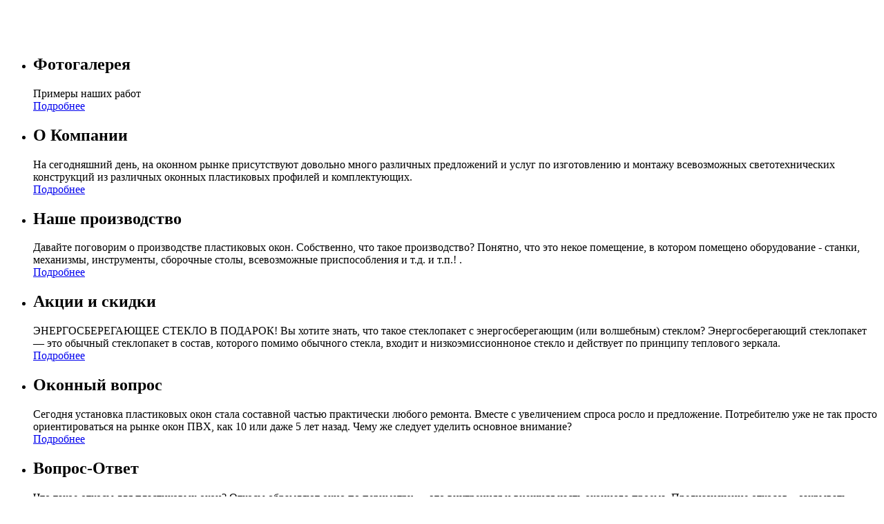

--- FILE ---
content_type: text/html; charset=utf-8
request_url: http://www.oknapvh.net/content/infrakrasnyi-plenochnyi-pol-printsip-deistviya-i-dostoinstva
body_size: 50870
content:
<!DOCTYPE html PUBLIC "-//W3C//DTD XHTML 1.0 Strict//EN"
  "http://www.w3.org/TR/xhtml1/DTD/xhtml1-strict.dtd">
<html xmlns="http://www.w3.org/1999/xhtml" xml:lang="ru" lang="ru" dir="ltr">
<head>
<meta http-equiv="Content-Type" content="text/html; charset=utf-8" />
<meta http-equiv="Content-Type" content="text/html; charset=utf-8" />
<meta name="keywords" content="инфракрасный, пленочный, пол, лоджия, балкон, остекление, отделка, балкона под ключ, пластиковые балконы, пластиковые лоджии, алюминиевые лоджии, раздвижные лоджии, теплая лоджия, теплый балкон, теплое остекление балконов, остекление балконов, остекление лоджий, Статьи об окнах" />
<meta name="description" content=" инфракрасный пленочный пол на балконе и лоджии" />
<link rel="shortcut icon" href="/sites/default/files/oknapvh_favicon.png" type="image/x-icon" />
<title>компания "Окна-АСтрель" | Оконные технологии, пластиковые окна в Одинцово | Инфракрасный пленочный пол на балкон или лоджию  - принцип действия и достоинства | 1 </title>
<link type="text/css" rel="stylesheet" media="all" href="/modules/node/node.css?J" />
<link type="text/css" rel="stylesheet" media="all" href="/modules/system/defaults.css?J" />
<link type="text/css" rel="stylesheet" media="all" href="/modules/system/system.css?J" />
<link type="text/css" rel="stylesheet" media="all" href="/modules/system/system-menus.css?J" />
<link type="text/css" rel="stylesheet" media="all" href="/modules/user/user.css?J" />
<link type="text/css" rel="stylesheet" media="all" href="/sites/all/modules/cck-6.x-2.6/cck/theme/content-module.css?J" />
<link type="text/css" rel="stylesheet" media="all" href="/sites/all/modules/fckeditor-6.x-1.4-rc2/fckeditor/fckeditor.css?J" />
<link type="text/css" rel="stylesheet" media="all" href="/sites/all/modules/filefield-6.x-3.2/filefield/filefield.css?J" />
<link type="text/css" rel="stylesheet" media="all" href="/sites/all/modules/lightbox2-6.x-1.9/lightbox2/css/lightbox.css?J" />
<link type="text/css" rel="stylesheet" media="all" href="/sites/all/modules/superfish-6.x-1.6/superfish/css/superfish.css?J" />
<link type="text/css" rel="stylesheet" media="all" href="/sites/all/modules/superfish-6.x-1.6/superfish/css/superfish-vertical.css?J" />
<link type="text/css" rel="stylesheet" media="all" href="/sites/all/modules/superfish-6.x-1.6/superfish/css/superfish-navbar.css?J" />
<link type="text/css" rel="stylesheet" media="all" href="/sites/all/modules/cck-6.x-2.6/cck/modules/fieldgroup/fieldgroup.css?J" />
<link type="text/css" rel="stylesheet" media="all" href="/sites/all/modules/views-6.x-2.6/views/css/views.css?J" />
<link type="text/css" rel="stylesheet" media="all" href="/sites/all/themes/oknapvh/style.css?J" />
<link type="text/css" rel="stylesheet" media="print" href="/sites/all/themes/oknapvh/print.css?J" />
<script type="text/javascript" src="/misc/jquery.js?J"></script>
<script type="text/javascript" src="/misc/drupal.js?J"></script>
<script type="text/javascript" src="/sites/default/files/languages/ru_cb3625f1d8d4118a7a4a25beae5c76ab.js?J"></script>
<script type="text/javascript" src="/sites/all/modules/lightbox2-6.x-1.9/lightbox2/js/lightbox.js?J"></script>
<script type="text/javascript" src="/sites/all/modules/poormanscron-6.x-2.2/poormanscron/poormanscron.js?J"></script>
<script type="text/javascript" src="/sites/all/modules/superfish-6.x-1.6/superfish/js/jquery.hoverIntent.minified.js?J"></script>
<script type="text/javascript" src="/sites/all/modules/superfish-6.x-1.6/superfish/js/jquery.bgiframe.min.js?J"></script>
<script type="text/javascript" src="/sites/all/modules/superfish-6.x-1.6/superfish/js/superfish.js?J"></script>
<script type="text/javascript" src="/sites/all/modules/superfish-6.x-1.6/superfish/js/supersubs.js?J"></script>
<script type="text/javascript" src="/sites/all/themes/oknapvh/js/menu.js?J"></script>
<script type="text/javascript" src="/sites/all/themes/oknapvh/js/interfac.js?J"></script>
<script type="text/javascript" src="/sites/all/themes/oknapvh/js/jquery.innerfade.js?J"></script>
<script type="text/javascript" src="/sites/all/themes/oknapvh/js/jquery.cycle.all.min.js?J"></script>
<script type="text/javascript" src="/sites/all/themes/oknapvh/js/jquery.easing.1.3.js?J"></script>
<script type="text/javascript" src="/sites/all/themes/oknapvh/js/util.js?J"></script>
<script type="text/javascript">
<!--//--><![CDATA[//><!--
jQuery.extend(Drupal.settings, { "basePath": "/", "lightbox2": { "rtl": "0", "file_path": "/(\\w\\w/)sites/default/files", "default_image": "/sites/all/modules/lightbox2-6.x-1.9/lightbox2/images/brokenimage.jpg", "border_size": 10, "font_color": "000", "box_color": "fff", "top_position": "", "overlay_opacity": 0.8, "overlay_color": "000", "disable_close_click": true, "resize_sequence": 0, "resize_speed": 400, "fade_in_speed": 400, "slide_down_speed": 600, "use_alt_layout": false, "disable_resize": false, "disable_zoom": false, "force_show_nav": false, "loop_items": false, "node_link_text": "View Image Details", "node_link_target": false, "image_count": "Image !current of !total", "video_count": "Video !current of !total", "page_count": "Page !current of !total", "lite_press_x_close": "press \x3ca href=\"#\" onclick=\"hideLightbox(); return FALSE;\"\x3e\x3ckbd\x3ex\x3c/kbd\x3e\x3c/a\x3e to close", "download_link_text": "", "enable_login": false, "enable_contact": false, "keys_close": "c x 27", "keys_previous": "p 37", "keys_next": "n 39", "keys_zoom": "z", "keys_play_pause": "32", "display_image_size": "", "image_node_sizes": "()", "trigger_lightbox_classes": "", "trigger_lightbox_group_classes": "", "trigger_slideshow_classes": "", "trigger_lightframe_classes": "", "trigger_lightframe_group_classes": "", "custom_class_handler": 0, "custom_trigger_classes": "", "disable_for_gallery_lists": true, "disable_for_acidfree_gallery_lists": true, "enable_acidfree_videos": true, "slideshow_interval": 5000, "slideshow_automatic_start": true, "slideshow_automatic_exit": true, "show_play_pause": true, "pause_on_next_click": false, "pause_on_previous_click": true, "loop_slides": false, "iframe_width": 600, "iframe_height": 400, "iframe_border": 1, "enable_video": false }, "cron": { "basePath": "/poormanscron", "runNext": 1769973698 } });
//--><!]]>
</script>
<script type="text/javascript">
<!--//--><![CDATA[//><!--
$(document).ready(function(){
 $('ul#superfish-2').supersubs({
 minWidth: 12,
 maxWidth: 27,
 extraWidth: 1
}).superfish({
 delay: 1000,
animation: {opacity:'show',height:'show'},
 speed: 'normal',
 autoArrows: false,
 dropShadows: true
}).find('ul').bgIframe({opacity:false});
});
//--><!]]>
</script>
<script type="text/javascript">
<!--//--><![CDATA[//><!--
$(document).ready(function(){
 $('ul#superfish-1').supersubs({
 minWidth: 12,
 maxWidth: 27,
 extraWidth: 1
}).superfish({
 delay: 1000,
animation: {opacity:'show',height:'show'},
 speed: 'normal',
 autoArrows: true,
 dropShadows: true
}).find('ul').bgIframe({opacity:false});
});
//--><!]]>
</script>
<!--[if lt IE 7]>
      <link type="text/css" rel="stylesheet" media="all" href="/sites/all/themes/oknapvh/fix-ie.css" />    <![endif]-->
</head>
<body class="sidebars">
<!-- Layout -->
<div id="wrapper">
  <div id="container" class="clear-block">
    <div id="header">
      <div id="logo-floater">
        <h1><a href="/" title=""><img src="/sites/default/files/oknapvh_logo.png" alt="" id="logo" /></a></h1>      </div>
      <div id="okno"><div id="block-block-8" class="clear-block block block-block">


  <div class="content"><ul id="portfolio">
  <li>
    <h2>Фотогалерея</h2>
    <p><img height="128" width="128" alt="" src="/sites/all/img/accfoto.png" />Примеры наших работ<br />
      <a class="more" href="/gelery.html">Подробнее</a></p>
  </li>
  <li>
    <h2>О Компании</h2>
    <p><img height="128" width="128" alt="" src="/sites/all/img/acckomp.png" />На сегодняшний день, на оконном рынке присутствуют довольно много различных предложений и услуг по изготовлению и монтажу всевозможных светотехнических конструкций из различных оконных пластиковых профилей и комплектующих. <br />
      <a class="more" href="/">Подробнее</a></p>
  </li>
  <li>
    <h2>Наше производство</h2>
    <p><img height="128" width="128" alt="" src="/sites/all/img/acctrab.png" />Давайте поговорим о производстве пластиковых окон. Собственно, что такое производство? Понятно, что это некое помещение, в котором помещено оборудование - станки, механизмы, инструменты, сборочные столы, всевозможные приспособления и т.д. и т.п.! .<br />
      <a class="more" href="/proizvodstvo.html">Подробнее</a></p>
  </li>
  <li><h2>Акции и скидки</h2>
      <p><img height="128" width="128" alt="" src="/sites/all/img/accrebaja.png" />ЭНЕРГОСБЕРЕГАЮЩЕЕ СТЕКЛО В ПОДАРОК! Вы хотите знать, что такое стеклопакет с энергосберегающим (или волшебным) стеклом?  Энергосберегающий стеклопакет &mdash; это обычный стеклопакет в состав, которого помимо обычного стекла, входит и низкоэмиссионноное стекло и действует по принципу теплового зеркала.<br />
        <a class="more" href="/action.html">Подробнее</a></p> </li>
  <li> <h2>Оконный вопрос</h2>
      <p><img height="128" width="128" alt="" src="/sites/all/img/accokno.png" />Сегодня установка пластиковых окон стала составной частью практически любого ремонта. Вместе с увеличением спроса росло и предложение. Потребителю уже не так просто ориентироваться на рынке окон ПВХ, как 10 или даже 5 лет назад. Чему же следует уделить основное внимание?<br />
        <a class="more" href="/taxonomy/term/3">Подробнее</a></p> </li>
        
        <li> <h2>Вопрос-Ответ</h2>
      <p><img height="128" width="128" alt="" src="/sites/all/img/accpreg.png" />Что такое откосы для пластиковых окон? Откосы обрамляют окно по периметру &mdash; это внутренняя и внешняя часть оконного проема. Предназначение откосов &ndash; закрывать шовные соединения рамы пластикового окна с оконным проемом. Помимо сугубо утилитарного назначения, откосы придают пластиковому окну законченный...<br />
        <a class="more" href="/faq.html">Подробнее</a></p> </li>
</ul></div>
</div>
</div>
                                        </div>
    <!-- /header -->
    <div id="headmenu"><div id="block-block-7" class="clear-block block block-block">


  <div class="content"><div class="dock" id="dock">
<div class="dock-container"><a class="dock-item" href="/"> <img src="/sites/all/img/home.png" alt="Главная" /><span class="main"> Главная</span> </a> <a class="dock-item" href="/proizvodstvo.html"> <img src="/sites/all/img/menuobra.png" alt="Производство" /><span>Производство</span> </a> <a class="dock-item" href="/taxonomy/term/3"> <img src="/sites/all/img/menuokno.png" alt="Оконный вопрос" /><span>Оконный вопрос</span> </a> <a class="dock-item" href="/gelery.html"> <img src="/sites/all/img/menufoto.png" alt="Фотогалерея" /><span>Фотогалерея</span> </a> <a class="dock-item" href="/node/35"> <img src="/sites/all/img/menukal.png" alt="Калькулятор" /><span>Калькулятор</span> </a> <a class="dock-item" href="/faq.html"> <img src="/sites/all/img/menupreg.png" alt="Вопрос ответ" /><span>Вопрос ответ</span> </a> <a class="dock-item" href="/action.html"> <img src="/sites/all/img/menukalk.png" alt="Акции" /><span>Акции</span> </a> <a class="dock-item" href="/node/54"> <img src="/sites/all/img/menuvak.png" alt="Вакансии" /><span>Вакансии</span> </a> <a class="dock-item" href="/contact.html"> <img src="/sites/all/img/email.png" alt="Контакты" /><span class="text">Контакты</span> </a></div>
</div>
</div>
</div>
</div>
        <div id="sidebar-left" class="sidebar">
            <div class="block block-theme"><form action="/content/infrakrasnyi-plenochnyi-pol-printsip-deistviya-i-dostoinstva"  accept-charset="UTF-8" method="post" id="search-theme-form">
<div><div id="search" class="container-inline">
  <div class="form-item" id="edit-search-theme-form-1-wrapper">
 <label for="edit-search-theme-form-1">Поиск на сайте: </label>
 <input type="text" maxlength="128" name="search_theme_form" id="edit-search-theme-form-1" size="15" value="" title="Введите ключевые слова для поиска." class="form-text" />
</div>
<input type="submit" name="op" id="edit-submit" value="Поиск"  class="form-submit" />
<input type="hidden" name="form_build_id" id="form-aef21e156bfd929a674dfaf2e29dc5ff" value="form-aef21e156bfd929a674dfaf2e29dc5ff"  />
<input type="hidden" name="form_id" id="edit-search-theme-form" value="search_theme_form"  />
</div>

</div></form>
</div>
            <div id="block-block-12" class="clear-block block block-block">


  <div class="content"><div id="trigger">
<h1><a href="/node/91"  class="popup">Нажмите, оставьте свой телефон и мы Вам позвоним !!!</a></h1>
</div>

 
</div>
</div>
<div id="block-superfish-2" class="clear-block block block-superfish">

  <h2>Оконный калькулятор</h2>

  <div class="content"><ul class="sf-menu sf-vertical sf-style-default" id="superfish-2">
<li id="menu-556-2" class="first last odd sf-item-1 menuparent"><a href="/proizvodstvo/calculator.html" title="Цены на пластиковые окна – оконный калькулятор профилей Novotex (новотекс), Rehau (рехау), KBE (КБЕ) Рассчитать хорошие пластиковые окна недорого можно на нашем калькуляторе!">Калькулятор окон</a>
<ul>
<li id="menu-563-2" class="first odd sf-item-1"><a href="/proizvodstvo/calculator.html" title="">Полный калькулятор</a></li>
<li id="menu-557-2" class="even sf-item-2"><a href="/proizvodstvo/calculator/stvorka_1.html" title="Оконный калькулятор - одностворчатое окно">Одностворчатое окно</a></li>
<li id="menu-558-2" class="odd sf-item-3"><a href="/proizvodstvo/calculator/stvorka_2.html" title="Оконный калькулятор - двухстворчатое окно">Двустворчатое окно</a></li>
<li id="menu-559-2" class="even sf-item-4"><a href="/proizvodstvo/calculator/stvorka_3.html" title="Оконный калькулятор - трехстворчатое окно">Трехстворчатое окно</a></li>
<li id="menu-560-2" class="odd sf-item-5"><a href="/proizvodstvo/calculator/dver_b.html" title="Оконный калькулятор - балконная дверь">Балконная дверь</a></li>
<li id="menu-561-2" class="even sf-item-6"><a href="/proizvodstvo/calculator/b_bl_1.html" title="Оконный калькулятор - балконная дверь + одностворчатое окно">Балконный блок 1</a></li>
<li id="menu-562-2" class="last odd sf-item-7"><a href="/proizvodstvo/calculator/b_bl_2.html" title="Оконный калькулятор - балконная дверь + двухстворчатое окно">Балконный блок 2</a></li>
</ul>
</li>
</ul>
</div>
</div>
<div id="block-superfish-1" class="clear-block block block-superfish">

  <h2>Продукция</h2>

  <div class="content"><ul class="sf-menu sf-vertical sf-style-default" id="superfish-1">
<li id="menu-307-1" class="first odd sf-item-1"><a href="/proizvodstvo/okna_pvh.html" title="Окна ПВХ">Окна ПВХ</a></li>
<li id="menu-313-1" class="even sf-item-2 menuparent"><a href="/proizvodstvo/kbe.html" title="Окна из профиля KBE Эксперт">Окна ПВХ - профиль KBE</a>
<ul>
<li id="menu-315-1" class="first last odd sf-item-1"><a href="/proizvodstvo/kbe/greenline.html" title="Greenline – думаем о будущем">Технология Greenline</a></li>
</ul>
</li>
<li id="menu-318-1" class="odd sf-item-3 menuparent"><a href="/proizvodstvo/rehau.html" title="Provedal остекление — остекление балконов алюминием">Окна ПВХ - профиль Rehau</a>
<ul>
<li id="menu-1319-1" class="first odd sf-item-1"><a href="/proizvodstvo/rehau/rehau-geneo.html" title="REHAU GENEO">REHAU GENEO</a></li>
<li id="menu-1318-1" class="even sf-item-2"><a href="/proizvodstvo/rehau/rehau-intelio.html" title="Rehau INTELIO">Rehau INTELIO</a></li>
<li id="menu-968-1" class="odd sf-item-3"><a href="/proizvodstvo/rehau/rehau-brilliant-design.html" title="Rehau Brilliant-Design">Rehau Brilliant-Design</a></li>
<li id="menu-836-1" class="even sf-item-4"><a href="/proizvodstvo/rehau/rehau-delight-design.html" title="REHAU DELIGHT-DESIGN">REHAU DELIGHT-DESIGN</a></li>
<li id="menu-1321-1" class="odd sf-item-5"><a href="/content/rehau-grazio" title="Rehau GRAZIO">Rehau GRAZIO</a></li>
<li id="menu-314-1" class="even sf-item-6"><a href="/proizvodstvo/rehau/sib-design.html" title="Профиль КБЕ Эталон">Rehau Sib Design</a></li>
<li id="menu-316-1" class="odd sf-item-7"><a href="/proizvodstvo/rehau/rehau_euro.html" title="Фурнитура для окон ПВХ">Rehau Euro Design</a></li>
<li id="menu-320-1" class="last even sf-item-8"><a href="/proizvodstvo/rehau/rehau-blitz.html" title="Одинцово: поставка и монтаж пластиковых окон">Rehau BLITZ</a></li>
</ul>
</li>
<li id="menu-963-1" class="even sf-item-4 menuparent"><a href="/proizvodstvo/novotex.html" title="Пластиковые окна (окна ПВХ) - профиль Novotex (окна новотекс)">Окна ПВХ - профиль Novotex</a>
<ul>
<li id="menu-964-1" class="first odd sf-item-1"><a href="/proizvodstvo/novotex/novotex-light-novoteks-lait.html" title="Novotex Light ( Новотекс лайт)">Novotex Light</a></li>
<li id="menu-965-1" class="last even sf-item-2"><a href="/proizvodstvo/novotex/novotex-termo-novoteks-termo.html" title="Novotex Termo ( Новотекс термо)">Novotex Termo</a></li>
</ul>
</li>
<li id="menu-319-1" class="odd sf-item-5"><a href="/proizvodstvo/dveri_pvh.html" title="Остекление лоджий и балконов ПВХ окнами">Двери ПВХ</a></li>
<li id="menu-942-1" class="even sf-item-6"><a href="/proizvodstvo/alyuminievye-okna-i-dveri-provedal.html" title="Алюминиевые окна и двери PROVEDAL">Алюминиевые окна и двери PROVEDAL</a></li>
<li id="menu-317-1" class="odd sf-item-7 menuparent"><a href="/proizvodstvo/osteklenie.html" title="Остекление балконов пластиковым профилем">Остекление балконов и лоджий</a>
<ul>
<li id="menu-834-1" class="first odd sf-item-1"><a href="/proizvodstvo/osteklenie/teploe-osteklenie-balkonov-i-lodzhii-balkony-i-lodzhii-iz-pvkh.html" title="Теплое остекление балконов и лоджий. Пластиковые теплые балконы и лоджии">Теплое остекление балконов и лоджий</a></li>
<li id="menu-835-1" class="last even sf-item-2"><a href="/proizvodstvo/osteklenie/kholodnoe-osteklenie-balkonov-i-lodzhii-razdvizhnye-alyuminievye-konstruktsii.html" title="Холодное остекление балконов и лоджий (раздвижные алюминиевые балконы и лоджии)">Холодное остекление балконов и лоджий</a></li>
</ul>
</li>
<li id="menu-838-1" class="even sf-item-8"><a href="/proizvodstvo/furnitura-roto-nt-frank.html" title="Фурнитура ROTO NT FRANK">Фурнитура ROTO NT</a></li>
<li id="menu-837-1" class="odd sf-item-9"><a href="/content/steklopakety-odnokamernye-dvukhkamernye-energosberegayushchie-shumoizolyatsionnye-antivandal" title="Стеклопакеты - однокамерные, двухкамерные, энергосберегающие, шумоизоляционные, антивандальные, тонированные">Стеклопакеты</a></li>
<li id="menu-566-1" class="even sf-item-10"><a href="/proizvodstvo/otdelka.html" title="Утепление, отделка, обшивка балконов и лоджий">Отделка балконов и лоджий</a></li>
<li id="menu-567-1" class="odd sf-item-11"><a href="/proizvodstvo/peregorodka.html" title="Перегородки, зимние сады, беседки, веранды">Офисные перегородки, беседки и веранды</a></li>
<li id="menu-568-1" class="even sf-item-12"><a href="/proizvodstvo/podokonnik.html" title="Откосы ПВХ, подоконники и отливы">Откосы ПВХ, подоконники и отливы</a></li>
<li id="menu-1857-1" class="last odd sf-item-13"><a href="/content/ofisnye-peregorodki-iz-alyuminiya-i-plastika-pvkh-0" title="Офисные перегородки из алюминия и пластика (ПВХ)">Офисные перегородки</a></li>
</ul>
</div>
</div>
<div id="block-user-3" class="clear-block block block-user">

  <h2>Сейчас на сайте</h2>

  <div class="content">Сейчас на сайте <em>0 пользователей</em> и <em>0 гостей</em>.</div>
</div>
      <div id="barc">
        
      <a href="http://www.sate09.ru" title="изготовление сайтов ">изготовление сайтов </a>
      <a href="http://sate09.ru/amig.php" title="создание flash сайта ">создание flash сайта </a>
      <a href="http://www.sate09.ru/chablon.php" title="Шаблон для создания сайта">Шаблон для создания сайта</a> 
      <a href="http://sate09.ru/obra.php" title="создание сайта визитки">создание сайта визитки</a> 
      <a href="http://www.sate09.ru/mov.php" title="продвижение сайтов недорого">продвижение сайтов недорого</a>
      <a href="http://www.sate09.ru/magazin.php" title="создание интернет магазина">создание интернет магазина под ключ</a>
      </div>
    </div>
        <div id="center">
      <div id="squeeze">
        <div class="right-corner">
          <div class="left-corner"> <div class="breadcrumb"><a href="/">Главная</a></div>                                    <h2>Инфракрасный пленочный пол на балкон или лоджию  - принцип действия и достоинства</h2>                                                            <div class="clear-block"> <div id="node-31373" class="node">



  
  <div class="content clear-block">
    <p>&nbsp;</p>
<h5 style="margin-top: 0cm; background-image: initial; background-position: initial; background-size: initial; background-repeat: initial; background-attachment: initial; background-origin: initial; background-clip: initial;"><a href="https://advego.ru/shop/text/18481896/"><span style="font-size: 16.5pt; line-height: 107%; font-family: &quot;Trebuchet MS&quot;, sans-serif; color: blue; border: 1pt none windowtext; padding: 0cm;">Инфракрасный пленочный пол на балкон или лоджию - принцип действия и достоинства</span></a><span style="font-size: 14.5pt; line-height: 107%; font-family: &quot;Trebuchet MS&quot;, sans-serif;"><o:p></o:p></span></h5>
<p class="MsoNormal"><span style="font-size: 10pt; line-height: 107%; font-family: &quot;Trebuchet MS&quot;, sans-serif; background-image: initial; background-position: initial; background-size: initial; background-repeat: initial; background-attachment: initial; background-origin: initial; background-clip: initial;"><o:p>&nbsp;</o:p></span></p>
<p class="MsoNormal"><span style="font-size: 10pt; line-height: 107%; font-family: &quot;Trebuchet MS&quot;, sans-serif; background-image: initial; background-position: initial; background-size: initial; background-repeat: initial; background-attachment: initial; background-origin: initial; background-clip: initial;">Представляем вашему вниманию уникальную и современную систему отопления квартиры, загородного дома, балкона и лоджии</span></p>
<p class="MsoNormal"><span style="font-size: 10pt; line-height: 107%; font-family: &quot;Trebuchet MS&quot;, sans-serif; background-image: initial; background-position: initial; background-size: initial; background-repeat: initial; background-attachment: initial; background-origin: initial; background-clip: initial;">Инфракрасные полы - технология, основанная на излучении тепла (которое передается электромагнитными волнами в инфракрасном диапазоне). </span></p>
<p class="MsoNormal"><span style="font-size: 10pt; line-height: 107%; font-family: &quot;Trebuchet MS&quot;, sans-serif; background-image: initial; background-position: initial; background-size: initial; background-repeat: initial; background-attachment: initial; background-origin: initial; background-clip: initial;">Несмотря на такой не внушающий доверия принцип действия, суть на самом деле сводится к тому, что специальный электронный элемент </span></p>
<p class="MsoNormal"><span style="font-size: 10pt; line-height: 107%; font-family: &quot;Trebuchet MS&quot;, sans-serif; background-image: initial; background-position: initial; background-size: initial; background-repeat: initial; background-attachment: initial; background-origin: initial; background-clip: initial;">толщиной с пленку создает излучение, аналогичное солнечному свету. Оно совершенно безопасно для балконов и лоджий и, более того, является целебным для человеческого организма. </span></p>
<p class="MsoNormal"><span style="font-size: 10pt; line-height: 107%; font-family: &quot;Trebuchet MS&quot;, sans-serif; background-image: initial; background-position: initial; background-size: initial; background-repeat: initial; background-attachment: initial; background-origin: initial; background-clip: initial;">Пленочный излучатель тепла представляет собой высокотехнологичное изделие, созданное для людей, которые заботятся о своем здоровье и умеют правильно экономить.</span><span style="font-size: 10pt; line-height: 107%; font-family: &quot;Trebuchet MS&quot;, sans-serif;"><br />
<img src="/userfiles/инракрасный пол.png" alt="инфракрасный пленочный пол" width="600" height="450" hspace="20" align="left" /></span></p>
<p><span style="background-image: initial; background-position: initial; background-size: initial; background-repeat: initial; background-attachment: initial; background-origin: initial; background-clip: initial;">Простейшая схема инфракрасного теплого пола такова. Внутри пленки располагается графитовый слой и электроды, соединенные с экзотермическим материалом. </span></p>
<p class="MsoNormal"><span style="font-size: 10pt; line-height: 107%; font-family: &quot;Trebuchet MS&quot;, sans-serif;"><span style="background-image: initial; background-position: initial; background-size: initial; background-repeat: initial; background-attachment: initial; background-origin: initial; background-clip: initial;">Когда конструкция подключается к электросети, графитовый слой генерирует инфракрасные лучи в диапазоне 5-20 мкм.</span></span></p>
<p>
<span style="background-image: initial; background-position: initial; background-size: initial; background-repeat: initial; background-attachment: initial; background-origin: initial; background-clip: initial;">Этот способ обогрева балкона или лоджии кардинально отличается от привычного радиаторного и конвекционного отопления. Здесь нет переноса воздушных масс. </span></p>
<p class="MsoNormal"><span style="font-size: 10pt; line-height: 107%; font-family: &quot;Trebuchet MS&quot;, sans-serif;"><span style="background-image: initial; background-position: initial; background-size: initial; background-repeat: initial; background-attachment: initial; background-origin: initial; background-clip: initial;">Инфракрасные лучи нагревают не воздух, а предметы и поверхности, которые затем отдают тепло человеку. </span></span></p>
<p class="MsoNormal"><span style="font-size: 10pt; line-height: 107%; font-family: &quot;Trebuchet MS&quot;, sans-serif;"><span style="background-image: initial; background-position: initial; background-size: initial; background-repeat: initial; background-attachment: initial; background-origin: initial; background-clip: initial;">Нагрев ощущается практически сразу, так как инфракрасные лучи проникают глубоко внутрь человеческого организма. </span></span></p>
<p class="MsoNormal"><span style="font-size: 10pt; line-height: 107%; font-family: &quot;Trebuchet MS&quot;, sans-serif;"><span style="background-image: initial; background-position: initial; background-size: initial; background-repeat: initial; background-attachment: initial; background-origin: initial; background-clip: initial;">Это очень полезно для здоровья, поскольку равносильно принятию солнечных ванн.</span></span></p>
<p>
<span style="background-image: initial; background-position: initial; background-size: initial; background-repeat: initial; background-attachment: initial; background-origin: initial; background-clip: initial;">Технические преимущества пленочного инфракрасного пола</span></p>
<p>
<span style="background-image: initial; background-position: initial; background-size: initial; background-repeat: initial; background-attachment: initial; background-origin: initial; background-clip: initial;">Выполнить монтаж пленочной конструкции можно на любую поверхность, и для этого не нужно тщательно базовое основание. </span></p>
<p class="MsoNormal"><span style="font-size: 10pt; line-height: 107%; font-family: &quot;Trebuchet MS&quot;, sans-serif;"><span style="background-image: initial; background-position: initial; background-size: initial; background-repeat: initial; background-attachment: initial; background-origin: initial; background-clip: initial;">Так как инфракрасные лучи распределяются равномерно по всему объему помещения, то необходимо подобрать такой тип напольного покрытия, который хорошо их пропускает. </span></span></p>
<p class="MsoNormal"><span style="font-size: 10pt; line-height: 107%; font-family: &quot;Trebuchet MS&quot;, sans-serif;"><span style="background-image: initial; background-position: initial; background-size: initial; background-repeat: initial; background-attachment: initial; background-origin: initial; background-clip: initial;">Поверх пленки можно уложить ковролин, ламинат, паркет.</span></span></p>
<p>
<span style="background-image: initial; background-position: initial; background-size: initial; background-repeat: initial; background-attachment: initial; background-origin: initial; background-clip: initial;">Пленочные полы одинаково хорошо нагревают горизонтальные и вертикальные поверхности.</span></p>
<p>
<span style="background-image: initial; background-position: initial; background-size: initial; background-repeat: initial; background-attachment: initial; background-origin: initial; background-clip: initial;">Коэффициент полезного действия такой отопительной системы гораздо выше, чем у электрического кабельного теплого пола. </span></p>
<p class="MsoNormal"><span style="font-size: 10pt; line-height: 107%; font-family: &quot;Trebuchet MS&quot;, sans-serif;"><span style="background-image: initial; background-position: initial; background-size: initial; background-repeat: initial; background-attachment: initial; background-origin: initial; background-clip: initial;">Почти вся электрическая энергия преобразуется в тепло, в отличие от резистивных кабелей и матов, в которых много энергии затрачивается впустую.</span><br />
<img src="/userfiles/инфракрасный пленочный пол на лоджии.jpg" alt="на балкон и лоджию пленочный инракрасный пол" width="600" height="450" hspace="20" align="left" /></span></p>
<p><span style="background-image: initial; background-position: initial; background-size: initial; background-repeat: initial; background-attachment: initial; background-origin: initial; background-clip: initial;">Как и любой электрический теплый пол, инфракрасный пол можно оснастить автоматикой для поддержания температуры в нужном диапазоне в зависимости от погодных условий и времени суток.</span></p>
<p>
<span style="background-image: initial; background-position: initial; background-size: initial; background-repeat: initial; background-attachment: initial; background-origin: initial; background-clip: initial;">Если какая-либо часть пленки повредится в результате сбоя или механического воздействия, то это не повлияет на исправность всей системы в целом. </span></p>
<p class="MsoNormal"><span style="font-size: 10pt; line-height: 107%; font-family: &quot;Trebuchet MS&quot;, sans-serif;"><span style="background-image: initial; background-position: initial; background-size: initial; background-repeat: initial; background-attachment: initial; background-origin: initial; background-clip: initial;">Вы можете разрезать пленку на любые по размеру куски и укладывать в тех местах, в которых сочтете это необходимым. </span></span></p>
<p class="MsoNormal"><span style="font-size: 10pt; line-height: 107%; font-family: &quot;Trebuchet MS&quot;, sans-serif;"><span style="background-image: initial; background-position: initial; background-size: initial; background-repeat: initial; background-attachment: initial; background-origin: initial; background-clip: initial;">Так вы сэкономите пленку и получите более комфортное помещение. Например, в одной комнате можно утеплить небольшую площадку, на которой будет </span></span></p>
<p class="MsoNormal"><span style="font-size: 10pt; line-height: 107%; font-family: &quot;Trebuchet MS&quot;, sans-serif;"><span style="background-image: initial; background-position: initial; background-size: initial; background-repeat: initial; background-attachment: initial; background-origin: initial; background-clip: initial;">чаще всего находиться ваш домашний питомец или ребенок. Или можно расположить пленку под кроватью в спальне. </span></span></p>
<p class="MsoNormal"><span style="font-size: 10pt; line-height: 107%; font-family: &quot;Trebuchet MS&quot;, sans-serif;"><span style="background-image: initial; background-position: initial; background-size: initial; background-repeat: initial; background-attachment: initial; background-origin: initial; background-clip: initial;">Иногда инфракрасные полы используются для обогрева лоджий, зимних садов, саун.</span></span></p>
<p>
<span style="background-image: initial; background-position: initial; background-size: initial; background-repeat: initial; background-attachment: initial; background-origin: initial; background-clip: initial;">Справиться с укладкой пленочного теплого пола может даже непрофессионал. Для монтажа не понадобятся ни строительные смеси, ни подготовка стяжки. </span></p>
<p class="MsoNormal"><span style="font-size: 10pt; line-height: 107%; font-family: &quot;Trebuchet MS&quot;, sans-serif;"><span style="background-image: initial; background-position: initial; background-size: initial; background-repeat: initial; background-attachment: initial; background-origin: initial; background-clip: initial;">Вся работа займет всего пару часов, после чего можно будет сразу испытать систему в действии. Демонтаж пленочного теплого пола выполняется еще быстрее. </span></span></p>
<p class="MsoNormal"><span style="font-size: 10pt; line-height: 107%; font-family: &quot;Trebuchet MS&quot;, sans-serif;"><span style="background-image: initial; background-position: initial; background-size: initial; background-repeat: initial; background-attachment: initial; background-origin: initial; background-clip: initial;">Если вы будете когда-нибудь переезжать в новый дом, прихватите пленку с собой.</span></span></p>
<p>
<span style="background-image: initial; background-position: initial; background-size: initial; background-repeat: initial; background-attachment: initial; background-origin: initial; background-clip: initial;">Благодаря инфракрасному теплому полу в вашем доме будет чистая и комфортная атмосфера, так как при работе системы не загрязняется и не пересушивается воздух. </span></p>
<p class="MsoNormal"><span style="font-size: 10pt; line-height: 107%; font-family: &quot;Trebuchet MS&quot;, sans-serif;"><span style="background-image: initial; background-position: initial; background-size: initial; background-repeat: initial; background-attachment: initial; background-origin: initial; background-clip: initial;">Пыль не переносится клубами теплого воздуха из одного помещения в другое, как это бывает в доме с радиаторной системой отопления. </span></span></p>
<p class="MsoNormal"><span style="font-size: 10pt; line-height: 107%; font-family: &quot;Trebuchet MS&quot;, sans-serif;"><span style="background-image: initial; background-position: initial; background-size: initial; background-repeat: initial; background-attachment: initial; background-origin: initial; background-clip: initial;">Поскольку вместо нагрева воздуха инфракрасные лучи греют стены и предметы, дышать в помещении очень легко.</span><br />
<img src="/userfiles/пленочный инфракрасный пол.jpg" alt="инфракласный пленочный пол на балконе" width="300" height="222" hspace="20" align="left" /></span></p>
<p><span style="background-image: initial; background-position: initial; background-size: initial; background-repeat: initial; background-attachment: initial; background-origin: initial; background-clip: initial;">Целебные свойства инфракрасных полов</span></p>
<p>
<span style="background-image: initial; background-position: initial; background-size: initial; background-repeat: initial; background-attachment: initial; background-origin: initial; background-clip: initial;">Особенность данной технологии заключается в том, что инфракрасные лучи обладают мощным лечебным воздействием. </span></p>
<p class="MsoNormal"><span style="font-size: 10pt; line-height: 107%; font-family: &quot;Trebuchet MS&quot;, sans-serif;"><span style="background-image: initial; background-position: initial; background-size: initial; background-repeat: initial; background-attachment: initial; background-origin: initial; background-clip: initial;">Пленочный теплый пол излучает именно эти лучи, а вредных электромагнитных излучений в этой системе не образуется. </span></span></p>
<p class="MsoNormal"><span style="font-size: 10pt; line-height: 107%; font-family: &quot;Trebuchet MS&quot;, sans-serif;"><span style="background-image: initial; background-position: initial; background-size: initial; background-repeat: initial; background-attachment: initial; background-origin: initial; background-clip: initial;">Даже телевизор испускает в сотни раз больше негативного излучения, чем инфракрасный пол.</span></span></p>
<p>
<span style="background-image: initial; background-position: initial; background-size: initial; background-repeat: initial; background-attachment: initial; background-origin: initial; background-clip: initial;">Если вы предпочитаете современные технологии и материалы, то смело выбирайте инфракрасный теплый пол. </span></p>
<p class="MsoNormal"><span style="font-size: 10pt; line-height: 107%; font-family: &quot;Trebuchet MS&quot;, sans-serif;"><span style="background-image: initial; background-position: initial; background-size: initial; background-repeat: initial; background-attachment: initial; background-origin: initial; background-clip: initial;">Он согреет ваш дом и благотворно подействует на всех членов вашей семьи.</span></span><o:p></o:p></p>
  </div>

  <div class="clear-block">
    <div class="meta">
          <div class="terms"><ul class="links inline"><li class="taxonomy_term_2 first last"><a href="/category/stati/stati-ob-oknakh" rel="tag" title="">Статьи об окнах</a></li>
</ul></div>
        </div>

      </div>

</div>
              <div id="barc">
                              </div>
            </div>
                        <div id="footer"><p>компании &quot;Окна-АСтрель&quot; Оконные технологии</p><div id="block-block-14" class="clear-block block block-block">


  <div class="content"><!--LiveInternet counter--><script type="text/javascript"><!--
document.write("<a href='http://www.liveinternet.ru/click' "+
"target=_blank><img src='//counter.yadro.ru/hit?t22.6;r"+
escape(document.referrer)+((typeof(screen)=="undefined")?"":
";s"+screen.width+"*"+screen.height+"*"+(screen.colorDepth?
screen.colorDepth:screen.pixelDepth))+";u"+escape(document.URL)+
";"+Math.random()+
"' alt='' title='LiveInternet: показано число просмотров за 24"+
" часа, посетителей за 24 часа и за сегодня' "+
"border='0' width='88' height='31'><\/a>")
//--></script><!--/LiveInternet--></div>
</div>
<div id="block-block-13" class="clear-block block block-block">


  <div class="content"><script src="//mc.yandex.ru/metrika/watch.js" type="text/javascript"></script>
<div style="display: none;"><script type="text/javascript">
try { var yaCounter1283543 = new Ya.Metrika(1283543);} catch(e){}
</script></div>
<noscript><div style="position:absolute"><img src="//mc.yandex.ru/watch/1283543" alt="" /></div></noscript> </div>
</div>
</div>
          </div>
        </div>
      </div>
    </div>
    <!-- /.left-corner, /.right-corner, /#squeeze, /#center -->
        <div id="sidebar-right" class="sidebar">
            <div id="block-block-9" class="clear-block block block-block">


  <div class="content"><div class="pics" id="fade11"><a href="/kottedj.html"><img src="/sites/all/img/s0.png" alt="" /></a>  <a href="/kottedj.html"><img src="/sites/all/img/s1.png" alt="" /></a>  <a href="/kottedj.html"><img src="/sites/all/img/s2.png" alt="" /></a>  <a href="/kottedj.html"><img src="/sites/all/img/s3.png" alt="" /></a> <a href="/kottedj.html"><img src="/sites/all/img/s4.png" alt="" /></a> <a href="/kottedj.html"><img src="/sites/all/img/s5.png" alt="" /></a></div>
</div>
</div>
<div id="block-block-5" class="clear-block block block-block">


  <div class="content"><p><a href="/vipolnenie_zakaza.html"><img src="/sites/all/img/porydok.jpg" alt="" /></a></p>
</div>
</div>
<div id="block-block-6" class="clear-block block block-block">


  <div class="content"><p><a href="/skidki.html"><img alt="" src="/sites/all/img/skidka.jpg" /></a></p>
</div>
</div>
<div id="block-views-articulo-block_1" class="clear-block block block-views">


  <div class="content"><div class="view view-articulo view-id-articulo view-display-id-block_1 view-dom-id-1">
    
  
  
      <div class="view-content">
        <div class="views-row views-row-1 views-row-odd views-row-first">
      
  <div class="views-field-title">
                <span class="field-content"><a href="/okonniy_vopros/komplektacya.html">Пластиковые окна - качественные комплектующие</a></span>
  </div>
  
  <div class="views-field-body">
                <div class="field-content"><h1>Пластиковые окна - качественные комплектующие</h1>
<p>Вопрос совершенно не п...</div>
  </div>
  </div>
  <div class="views-row views-row-2 views-row-even">
      
  <div class="views-field-title">
                <span class="field-content"><a href="/okonniy_vopros/vashi_okna.html">Пластиковые окна - принципиально: кто сделал Ваши окна</a></span>
  </div>
  
  <div class="views-field-body">
                <div class="field-content"><h1>Пластиковые окна - принципиально: кто сделал Ваши окна</h1>
<p>Уже упоминало...</div>
  </div>
  </div>
  <div class="views-row views-row-3 views-row-odd">
      
  <div class="views-field-title">
                <span class="field-content"><a href="/okonniy_vopros/bez_oshibok.html">Пластиковые окна - принципиально: без права на ошибку</a></span>
  </div>
  
  <div class="views-field-body">
                <div class="field-content"><h1>Пластиковые окна - принципиально: без права на ошибку</h1>
<p>Решение ПРЕЗИД...</div>
  </div>
  </div>
  <div class="views-row views-row-4 views-row-even">
      
  <div class="views-field-title">
                <span class="field-content"><a href="/content/kharakteristiki-okon-rehau-blitz">Характеристики окон Rehau BLITZ</a></span>
  </div>
  
  <div class="views-field-body">
                <div class="field-content"><h1>Характеристики окон Rehau BLITZ</h1>
<p>Окна Rehau BLITZ &ndash; это надежно...</div>
  </div>
  </div>
  <div class="views-row views-row-5 views-row-odd views-row-last">
      
  <div class="views-field-title">
                <span class="field-content"><a href="/content/okna-v-derevyannyi-dom">Окна в деревянный дом</a></span>
  </div>
  
  <div class="views-field-body">
                <div class="field-content"><h1>Окна в деревянный дом</h1>
<p>...</div>
  </div>
  </div>
    </div>
  
  
  
  
      <div class="view-footer">
      <p><a href="/taxonomy/term/2">Все статьи . . . </a></p>
    </div>
  
  
</div> </div>
</div>
 </div>
      </div>
  <!-- /container -->
</div>
<!-- /layout -->
</body>
</html>
